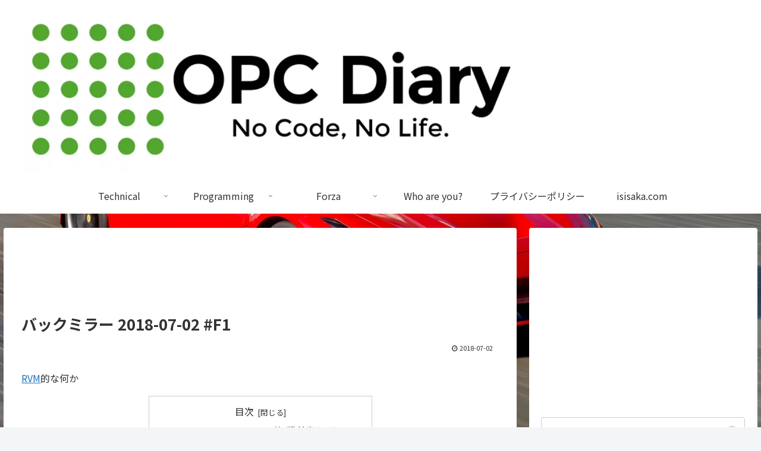

--- FILE ---
content_type: text/html; charset=utf-8
request_url: https://www.google.com/recaptcha/api2/aframe
body_size: 265
content:
<!DOCTYPE HTML><html><head><meta http-equiv="content-type" content="text/html; charset=UTF-8"></head><body><script nonce="QHuc66FqMhAEc5tdn_t2hQ">/** Anti-fraud and anti-abuse applications only. See google.com/recaptcha */ try{var clients={'sodar':'https://pagead2.googlesyndication.com/pagead/sodar?'};window.addEventListener("message",function(a){try{if(a.source===window.parent){var b=JSON.parse(a.data);var c=clients[b['id']];if(c){var d=document.createElement('img');d.src=c+b['params']+'&rc='+(localStorage.getItem("rc::a")?sessionStorage.getItem("rc::b"):"");window.document.body.appendChild(d);sessionStorage.setItem("rc::e",parseInt(sessionStorage.getItem("rc::e")||0)+1);localStorage.setItem("rc::h",'1769985124850');}}}catch(b){}});window.parent.postMessage("_grecaptcha_ready", "*");}catch(b){}</script></body></html>

--- FILE ---
content_type: application/javascript; charset=UTF-8
request_url: https://opcdiary.net/wp-content/themes/cocoon-master/javascript.js?ver=6.9&fver=20260131100155
body_size: 1706
content:
/*
: http://www.gnu.org/licenses/gpl-2.0.html GPL v2 or later
*/
(function($){var prevScrollTop=-1;var $window=$(window);$window.scroll(function(){var scrollTop=$window.scrollTop();var threashold=600;var s1=prevScrollTop>threashold;var s2=scrollTop>threashold;if(s1^s2)if(s2)$(".body").addClass("go-to-top-visible");else{$(".go-to-top-common").removeClass("go-to-top-up");$(".body").removeClass("go-to-top-visible")}prevScrollTop=scrollTop});$(".go-to-top-common").click(function(){$(this).addClass("go-to-top-up");$("body,html").animate({scrollTop:1},800)});$(".go-to-toc-common").click(function(){$("body,html").animate({scrollTop:$(".entry-content .toc").offset().top},
800)});$("#search-menu-input").change(function(e){var searchEdit=$("#search-menu-content .search-edit").first();if(e.target.checked)searchEdit.focus();else searchEdit.blur()});var adminMenu=$("#admin-panel");var adminHeight=adminMenu.outerHeight();var adminStartPos=0;$(window).scroll(function(){var adminCurrentPos=$(this).scrollTop();if(adminCurrentPos>adminStartPos){if(adminCurrentPos>=200)adminMenu.css("bottom","-"+adminHeight+"px")}else adminMenu.css("bottom",0);adminStartPos=adminCurrentPos});
if(cocoon_localize_script_options.is_fixed_mobile_buttons_enable!=1){var headerMenu=$(".mobile-header-menu-buttons");var headerHight=headerMenu.outerHeight();var headerStartPos=0;$(window).scroll(function(){var headerCurrentPos=$(this).scrollTop();if(window.innerWidth<=600)if(headerCurrentPos>headerStartPos){if(headerCurrentPos>=100)headerMenu.css("top","-"+headerHight+"px")}else headerMenu.css("top",0);else{var adminBarHeight=getComputedStyle(document.documentElement).getPropertyValue("--wp-admin--admin-bar--height").trim()||
"0px";if(headerCurrentPos>headerStartPos){if(headerCurrentPos>=100)headerMenu.css("top","calc("+adminBarHeight+" - "+headerHight+"px)")}else headerMenu.css("top","calc("+adminBarHeight+")")}headerStartPos=headerCurrentPos});var footerMenu=$(".mobile-footer-menu-buttons");var footerHeight=footerMenu.outerHeight();var footerStartPos=0;$(window).scroll(function(){var footerCurrentPos=$(this).scrollTop();if(footerCurrentPos>footerStartPos){if(footerCurrentPos>=100)footerMenu.css("bottom","calc( -1 * (env(safe-area-inset-bottom) + "+
footerHeight+"px) )")}else if(footerCurrentPos-footerStartPos<-8)footerMenu.css("bottom",0);footerStartPos=footerCurrentPos});var headerButtons=$(".mobile-header-menu-buttons");var footerButtons=$(".mobile-footer-menu-buttons");headerButtons.click(function(){headerButtons.css("z-index","3");footerButtons.css("z-index","2")});footerButtons.click(function(){headerButtons.css("z-index","2");footerButtons.css("z-index","3")})}const clickEventType=window.ontouchstart!==null?"click":"touchend";$(document).on(clickEventType,
"#comment-reply-btn, .comment-reply-link",function(){$("#comment-reply-btn").slideUp();const respond=document.getElementById("respond");const styles={inset:"auto",position:"static",visibility:"visible"};Object.entries(styles).forEach(([key,value])=>{respond.style[key]=value});$("#respond").slideDown()});$(".sbtn").click(function(){var w=$(this).prev(".sform").text();if(w)window.open("https://www.google.co.jp/search?q="+encodeURIComponent(w),"_blank")});$(".sidebar-menu-content .widget_archive select").change(function(){document.location.href=
this.options[this.selectedIndex].value});$(".sidebar-menu-content .widget_categories select").change(function(){if(this.options[this.selectedIndex].value>0)this.parentNode.submit()});function drawerCloser(selecter,checkbox){$(selecter).click(function(){$(checkbox).prop("checked",false)})}drawerCloser(".menu-drawer .menu-item a","#navi-menu-input");drawerCloser("#slide-in-sidebar a","#sidebar-menu-input");$(".mobile-menu-buttons").each(function(){if($(this).has(".logo-menu-button").length)$(this).addClass("has-logo-button")});
$(window).on("load",function(){$("#carousel").addClass("loaded")});$(".is-style-accordion > .faq > .faq-answer").hide();$(".is-style-accordion > .faq > .faq-question").click(function(){$(this).next(".is-style-accordion .faq-answer").slideToggle();$(this).toggleClass("active")});$(document).on("change","#sidebar-menu-input",function(){if($(this).prop("checked")){$("#sidebar").appendTo("#sidebar-menu-content");$("#sidebar").attr("id","slide-in-sidebar");$("#sidebar").addClass("slide-in-sidebar");drawerCloser("#slide-in-sidebar a",
"#sidebar-menu-input")}else{$("#sidebar").removeClass("slide-in-sidebar");$("#slide-in-sidebar").attr("id","sidebar");$("#sidebar").insertAfter("#main")}});var vw=window.innerWidth;$(window).resize(function(){if(vw!=window.innerWidth)$("#sidebar-menu-input").prop("checked",false).change();vw=window.innerWidth})})(jQuery);
(function(){var f=document.querySelectorAll(".video-click");for(var i=0;i<f.length;++i)f[i].onclick=function(){var iframe=this.getAttribute("data-iframe");this.parentElement.innerHTML='<div class="video">'+iframe+"</div>"}})();
(function(){function updateHeaderOffset(){const header=document.getElementById("header-container");let offset=0;if(header&&header.classList.contains("fixed-header"))offset=header.offsetHeight;const mobileHeaderMenuButtons=document.querySelector(".mobile-header-menu-buttons");if(mobileHeaderMenuButtons){const computedStyle=window.getComputedStyle(mobileHeaderMenuButtons);const topValue=parseFloat(computedStyle.top);if(topValue>=0)offset+=mobileHeaderMenuButtons.offsetHeight;else;}document.documentElement.style.setProperty("--cocoon--header-container--position-offset",
offset+"px")}document.addEventListener("DOMContentLoaded",updateHeaderOffset);let resizeTimer;window.addEventListener("resize",function(){clearTimeout(resizeTimer);resizeTimer=setTimeout(function(){updateHeaderOffset()},100)});window.addEventListener("scroll",updateHeaderOffset)})();
